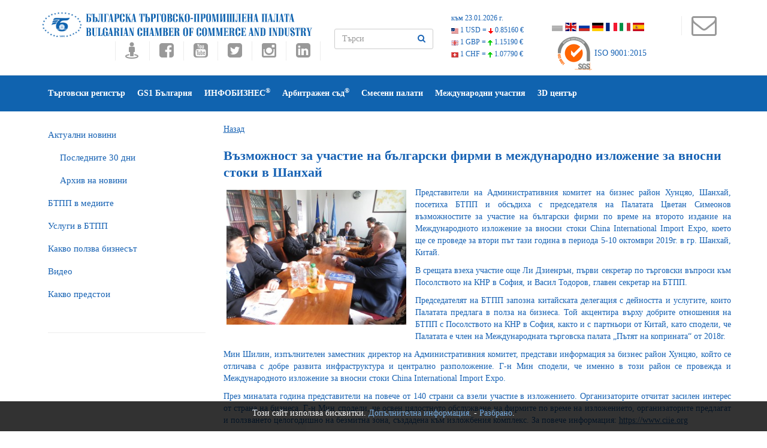

--- FILE ---
content_type: application/javascript
request_url: https://www.bcci.bg/js/lightbox.js
body_size: 18754
content:
// -----------------------------------------------------------------------------------

//

//	Lightbox v2.04

//	by Lokesh Dhakar - http://www.lokeshdhakar.com

//	Last Modification: 2/9/08

//

//	For more information, visit:

//	http://lokeshdhakar.com/projects/lightbox2/

//

//	Licensed under the Creative Commons Attribution 2.5 License - http://creativecommons.org/licenses/by/2.5/

//  	- Free for use in both personal and commercial projects

//		- Attribution requires leaving author name, author link, and the license info intact.

//	

//  Thanks: Scott Upton(uptonic.com), Peter-Paul Koch(quirksmode.com), and Thomas Fuchs(mir.aculo.us) for ideas, libs, and snippets.

//  		Artemy Tregubenko (arty.name) for cleanup and help in updating to latest ver of proto-aculous.

//

// -----------------------------------------------------------------------------------

/*



    Table of Contents

    -----------------

    Configuration



    Lightbox Class Declaration

    - initialize()

    - updateImageList()

    - start()

    - changeImage()

    - resizeImageContainer()

    - showImage()

    - updateDetails()

    - updateNav()

    - enableKeyboardNav()

    - disableKeyboardNav()

    - keyboardAction()

    - preloadNeighborImages()

    - end()

    

    Function Calls

    - document.observe()

   

*/

// -----------------------------------------------------------------------------------



//

//  Configurationl

//

LightboxOptions = Object.extend({

    fileLoadingImage:        '/images/foreign/loading.gif',     

    fileBottomNavCloseImage: '/images/foreign/closelabel.gif',



    overlayOpacity: 0.8,   // controls transparency of shadow overlay



    animate: true,         // toggles resizing animations

    resizeSpeed: 7,        // controls the speed of the image resizing animations (1=slowest and 10=fastest)



    borderSize: 10,         //if you adjust the padding in the CSS, you will need to update this variable



	// When grouping images this is used to write: Image # of #.

	// Change it for non-english localization

	labelImage: "Image",

	labelOf: "of"

}, window.LightboxOptions || {});



// -----------------------------------------------------------------------------------



var Lightbox = Class.create();



Lightbox.prototype = {

    imageArray: [],

    activeImage: undefined,

    

    // initialize()

    // Constructor runs on completion of the DOM loading. Calls updateImageList and then

    // the function inserts html at the bottom of the page which is used to display the shadow 

    // overlay and the image container.

    //

    initialize: function() {    

        

        this.updateImageList();

        

        this.keyboardAction = this.keyboardAction.bindAsEventListener(this);



        if (LightboxOptions.resizeSpeed > 10) LightboxOptions.resizeSpeed = 10;

        if (LightboxOptions.resizeSpeed < 1)  LightboxOptions.resizeSpeed = 1;



	    this.resizeDuration = LightboxOptions.animate ? ((11 - LightboxOptions.resizeSpeed) * 0.15) : 0;

	    this.overlayDuration = LightboxOptions.animate ? 0.2 : 0;  // shadow fade in/out duration



        // When Lightbox starts it will resize itself from 250 by 250 to the current image dimension.

        // If animations are turned off, it will be hidden as to prevent a flicker of a

        // white 250 by 250 box.

        var size = (LightboxOptions.animate ? 250 : 1) + 'px';

        



        // Code inserts html at the bottom of the page that looks similar to this:

        //

        //  <div id="overlay"></div>

        //  <div id="lightbox">

        //      <div id="outerImageContainer">

        //          <div id="imageContainer">

        //              <img id="lightboxImage">

        //              <div style="" id="hoverNav">

        //                  <a href="#" id="prevLink"></a>

        //                  <a href="#" id="nextLink"></a>

        //              </div>

        //              <div id="loading">

        //                  <a href="#" id="loadingLink">

        //                      <img src="images/loading.gif">

        //                  </a>

        //              </div>

        //          </div>

        //      </div>

        //      <div id="imageDataContainer">

        //          <div id="imageData">

        //              <div id="imageDetails">

        //                  <span id="caption"></span>

        //                  <span id="numberDisplay"></span>

        //              </div>

        //              <div id="bottomNav">

        //                  <a href="#" id="bottomNavClose">

        //                      <img src="images/close.gif">

        //                  </a>

        //              </div>

        //          </div>

        //      </div>

        //  </div>





        var objBody = $$('body')[0];



		objBody.appendChild(Builder.node('div',{id:'overlay'}));

	

        objBody.appendChild(Builder.node('div',{id:'lightbox'}, [

            Builder.node('div',{id:'outerImageContainer'}, 

                Builder.node('div',{id:'imageContainer'}, [

                    Builder.node('img',{id:'lightboxImage'}), 

                    Builder.node('div',{id:'hoverNav'}, [

                        Builder.node('a',{id:'prevLink', href: '#' }),

                        Builder.node('a',{id:'nextLink', href: '#' })

                    ]),

                    Builder.node('div',{id:'loading'}, 

                        Builder.node('a',{id:'loadingLink', href: '#' }, 

                            Builder.node('img', {src: LightboxOptions.fileLoadingImage})

                        )

                    )

                ])

            ),

            Builder.node('div', {id:'imageDataContainer'},

                Builder.node('div',{id:'imageData'}, [

                    Builder.node('div',{id:'imageDetails'}, [

                        Builder.node('span',{id:'caption'}),

                        Builder.node('span',{id:'numberDisplay'})

                    ]),

                    Builder.node('div',{id:'bottomNav'},

                        Builder.node('a',{id:'bottomNavClose', href: '#' },

                            Builder.node('img', { src: LightboxOptions.fileBottomNavCloseImage })

                        )

                    )

                ])

            )

        ]));





		$('overlay').hide().observe('click', (function() { this.end(); }).bind(this));

		$('lightbox').hide().observe('click', (function(event) { if (event.element().id == 'lightbox') this.end(); }).bind(this));

		$('outerImageContainer').setStyle({ width: size, height: size });

		$('prevLink').observe('click', (function(event) { event.stop(); this.changeImage(this.activeImage - 1); }).bindAsEventListener(this));

		$('nextLink').observe('click', (function(event) { event.stop(); this.changeImage(this.activeImage + 1); }).bindAsEventListener(this));

		$('loadingLink').observe('click', (function(event) { event.stop(); this.end(); }).bind(this));

		$('bottomNavClose').observe('click', (function(event) { event.stop(); this.end(); }).bind(this));



        var th = this;

        (function(){

            var ids = 

                'overlay lightbox outerImageContainer imageContainer lightboxImage hoverNav prevLink nextLink loading loadingLink ' + 

                'imageDataContainer imageData imageDetails caption numberDisplay bottomNav bottomNavClose';   

            $w(ids).each(function(id){ th[id] = $(id); });

        }).defer();

    },



    //

    // updateImageList()

    // Loops through anchor tags looking for 'lightbox' references and applies onclick

    // events to appropriate links. You can rerun after dynamically adding images w/ajax.

    //

    updateImageList: function() {   

        this.updateImageList = Prototype.emptyFunction;



        document.observe('click', (function(event){

            var target = event.findElement('a[rel^=lightbox]') || event.findElement('area[rel^=lightbox]');

            if (target) {

                event.stop();

                this.start(target);

            }

        }).bind(this));

    },

    

    //

    //  start()

    //  Display overlay and lightbox. If image is part of a set, add siblings to imageArray.

    //

    start: function(imageLink) {    



        $$('select', 'object', 'embed').each(function(node){ node.style.visibility = 'hidden' });



        // stretch overlay to fill page and fade in

        var arrayPageSize = this.getPageSize();

        $('overlay').setStyle({ width: arrayPageSize[0] + 'px', height: arrayPageSize[1] + 'px' });



        new Effect.Appear(this.overlay, { duration: this.overlayDuration, from: 0.0, to: LightboxOptions.overlayOpacity });



        this.imageArray = [];

        var imageNum = 0;       



        if ((imageLink.rel == 'lightbox')){

            // if image is NOT part of a set, add single image to imageArray

            this.imageArray.push([imageLink.href, imageLink.title]);         

        } else {

            // if image is part of a set..

            this.imageArray = 

                $$(imageLink.tagName + '[href][rel="' + imageLink.rel + '"]').

                collect(function(anchor){ return [anchor.href, anchor.title]; }).

                uniq();

            

            while (this.imageArray[imageNum][0] != imageLink.href) { imageNum++; }

        }



        // calculate top and left offset for the lightbox 

        var arrayPageScroll = document.viewport.getScrollOffsets();

        var lightboxTop = arrayPageScroll[1] + (document.viewport.getHeight() / 10);

        var lightboxLeft = arrayPageScroll[0];

        this.lightbox.setStyle({ top: lightboxTop + 'px', left: lightboxLeft + 'px' }).show();

        

        this.changeImage(imageNum);

    },



    //

    //  changeImage()

    //  Hide most elements and preload image in preparation for resizing image container.

    //

    changeImage: function(imageNum) {   

        

        this.activeImage = imageNum; // update global var



        // hide elements during transition

        if (LightboxOptions.animate) this.loading.show();

        this.lightboxImage.hide();

        this.hoverNav.hide();

        this.prevLink.hide();

        this.nextLink.hide();

		// HACK: Opera9 does not currently support scriptaculous opacity and appear fx

        this.imageDataContainer.setStyle({opacity: .0001});

        this.numberDisplay.hide();      

        

        var imgPreloader = new Image();

        

        // once image is preloaded, resize image container





        imgPreloader.onload = (function(){

            this.lightboxImage.src = this.imageArray[this.activeImage][0];

            this.resizeImageContainer(imgPreloader.width, imgPreloader.height);

        }).bind(this);

        imgPreloader.src = this.imageArray[this.activeImage][0];

    },



    //

    //  resizeImageContainer()

    //

    resizeImageContainer: function(imgWidth, imgHeight) {



        // get current width and height

        var widthCurrent  = this.outerImageContainer.getWidth();

        var heightCurrent = this.outerImageContainer.getHeight();



        // get new width and height

        var widthNew  = (imgWidth  + LightboxOptions.borderSize * 2);

        var heightNew = (imgHeight + LightboxOptions.borderSize * 2);



        // scalars based on change from old to new

        var xScale = (widthNew  / widthCurrent)  * 100;

        var yScale = (heightNew / heightCurrent) * 100;



        // calculate size difference between new and old image, and resize if necessary

        var wDiff = widthCurrent - widthNew;

        var hDiff = heightCurrent - heightNew;



        if (hDiff != 0) new Effect.Scale(this.outerImageContainer, yScale, {scaleX: false, duration: this.resizeDuration, queue: 'front'}); 

        if (wDiff != 0) new Effect.Scale(this.outerImageContainer, xScale, {scaleY: false, duration: this.resizeDuration, delay: this.resizeDuration}); 



        // if new and old image are same size and no scaling transition is necessary, 

        // do a quick pause to prevent image flicker.

        var timeout = 0;

        if ((hDiff == 0) && (wDiff == 0)){

            timeout = 100;

            if (Prototype.Browser.IE) timeout = 250;   

        }



        (function(){

            this.prevLink.setStyle({ height: imgHeight + 'px' });

            this.nextLink.setStyle({ height: imgHeight + 'px' });

            this.imageDataContainer.setStyle({ width: widthNew + 'px' });



            this.showImage();

        }).bind(this).delay(timeout / 1000);

    },

    

    //

    //  showImage()

    //  Display image and begin preloading neighbors.

    //

    showImage: function(){

        this.loading.hide();

        new Effect.Appear(this.lightboxImage, { 

            duration: this.resizeDuration, 

            queue: 'end', 

            afterFinish: (function(){ this.updateDetails(); }).bind(this) 

        });

        this.preloadNeighborImages();

    },



    //

    //  updateDetails()

    //  Display caption, image number, and bottom nav.

    //

    updateDetails: function() {

    

        // if caption is not null

        if (this.imageArray[this.activeImage][1] != ""){

            this.caption.update(this.imageArray[this.activeImage][1]).show();

        }

        

        // if image is part of set display 'Image x of x' 

        if (this.imageArray.length > 1){

            this.numberDisplay.update( LightboxOptions.labelImage + ' ' + (this.activeImage + 1) + ' ' + LightboxOptions.labelOf + '  ' + this.imageArray.length).show();

        }



        new Effect.Parallel(

            [ 

                new Effect.SlideDown(this.imageDataContainer, { sync: true, duration: this.resizeDuration, from: 0.0, to: 1.0 }), 

                new Effect.Appear(this.imageDataContainer, { sync: true, duration: this.resizeDuration }) 

            ], 

            { 

                duration: this.resizeDuration, 

                afterFinish: (function() {

	                // update overlay size and update nav

	                var arrayPageSize = this.getPageSize();

	                this.overlay.setStyle({ height: arrayPageSize[1] + 'px' });

	                this.updateNav();

                }).bind(this)

            } 

        );

    },



    //

    //  updateNav()

    //  Display appropriate previous and next hover navigation.

    //

    updateNav: function() {



        this.hoverNav.show();               



        // if not first image in set, display prev image button

        if (this.activeImage > 0) this.prevLink.show();



        // if not last image in set, display next image button

        if (this.activeImage < (this.imageArray.length - 1)) this.nextLink.show();

        

        this.enableKeyboardNav();

    },



    //

    //  enableKeyboardNav()

    //

    enableKeyboardNav: function() {

        document.observe('keydown', this.keyboardAction); 

    },



    //

    //  disableKeyboardNav()

    //

    disableKeyboardNav: function() {

        document.stopObserving('keydown', this.keyboardAction); 

    },



    //

    //  keyboardAction()

    //

    keyboardAction: function(event) {

        var keycode = event.keyCode;



        var escapeKey;

        if (event.DOM_VK_ESCAPE) {  // mozilla

            escapeKey = event.DOM_VK_ESCAPE;

        } else { // ie

            escapeKey = 27;

        }



        var key = String.fromCharCode(keycode).toLowerCase();

        

        if (key.match(/x|o|c/) || (keycode == escapeKey)){ // close lightbox

            this.end();

        } else if ((key == 'p') || (keycode == 37)){ // display previous image

            if (this.activeImage != 0){

                this.disableKeyboardNav();

                this.changeImage(this.activeImage - 1);

            }

        } else if ((key == 'n') || (keycode == 39)){ // display next image

            if (this.activeImage != (this.imageArray.length - 1)){

                this.disableKeyboardNav();

                this.changeImage(this.activeImage + 1);

            }

        }

    },



    //

    //  preloadNeighborImages()

    //  Preload previous and next images.

    //

    preloadNeighborImages: function(){

        var preloadNextImage, preloadPrevImage;

        if (this.imageArray.length > this.activeImage + 1){

            preloadNextImage = new Image();

            preloadNextImage.src = this.imageArray[this.activeImage + 1][0];

        }

        if (this.activeImage > 0){

            preloadPrevImage = new Image();

            preloadPrevImage.src = this.imageArray[this.activeImage - 1][0];

        }

    

    },



    //

    //  end()

    //

    end: function() {

        this.disableKeyboardNav();

        this.lightbox.hide();

        new Effect.Fade(this.overlay, { duration: this.overlayDuration });

        $$('select', 'object', 'embed').each(function(node){ node.style.visibility = 'visible' });

    },



    //

    //  getPageSize()

    //

    getPageSize: function() {

	        

	     var xScroll, yScroll;

		

		if (window.innerHeight && window.scrollMaxY) {	

			xScroll = window.innerWidth + window.scrollMaxX;

			yScroll = window.innerHeight + window.scrollMaxY;

		} else if (document.body.scrollHeight > document.body.offsetHeight){ // all but Explorer Mac

			xScroll = document.body.scrollWidth;

			yScroll = document.body.scrollHeight;

		} else { // Explorer Mac...would also work in Explorer 6 Strict, Mozilla and Safari

			xScroll = document.body.offsetWidth;

			yScroll = document.body.offsetHeight;

		}

		

		var windowWidth, windowHeight;

		

		if (self.innerHeight) {	// all except Explorer

			if(document.documentElement.clientWidth){

				windowWidth = document.documentElement.clientWidth; 

			} else {

				windowWidth = self.innerWidth;

			}

			windowHeight = self.innerHeight;

		} else if (document.documentElement && document.documentElement.clientHeight) { // Explorer 6 Strict Mode

			windowWidth = document.documentElement.clientWidth;

			windowHeight = document.documentElement.clientHeight;

		} else if (document.body) { // other Explorers

			windowWidth = document.body.clientWidth;

			windowHeight = document.body.clientHeight;

		}	

		

		// for small pages with total height less then height of the viewport

		if(yScroll < windowHeight){

			pageHeight = windowHeight;

		} else { 

			pageHeight = yScroll;

		}

	

		// for small pages with total width less then width of the viewport

		if(xScroll < windowWidth){	

			pageWidth = xScroll;		

		} else {

			pageWidth = windowWidth;

		}



		return [pageWidth,pageHeight];

	}

}



document.observe('dom:loaded', function () { new Lightbox(); });